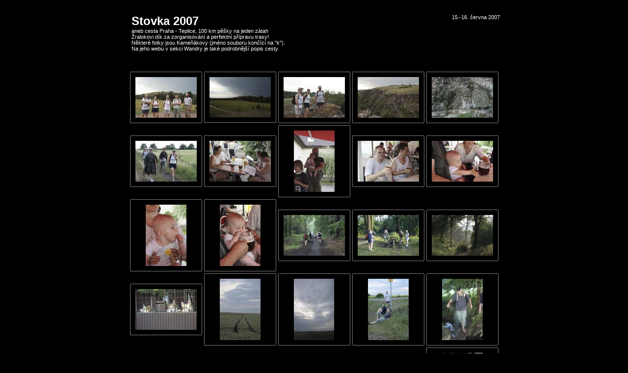

--- FILE ---
content_type: text/html; charset=windows-1250
request_url: http://www.etf.cuni.cz/~moravec/stovka07/
body_size: 72489
content:
<HTML>
	<HEAD>
		<TITLE>Stovka 2007</TITLE>
		<META name="generator" content="Adobe Photoshop(R) CS Fotogalerie pro Web">
		<META http-equiv="Content-Type" content="text/html; charset=windows-1250">
		<link href="images/galleryStyle.css" rel="stylesheet" type="text/css">
	</HEAD>

<body bgcolor="#000000" marginheight=0 marginwidth=0 leftmargin=0 topmargin=0>
<table width=100% height=100% align=middle valign=middle>
<tr><td align=middle valign=middle>



<table cellpadding=10 cellspacing=10 border=0>

<tr>
<td align=left>
<div id="titleframe">
	<div class="titleContent">
		<div class="banner">
			<div class="title"><FONT SIZE=+2>Stovka 2007</FONT></div>
			<div class="info">aneb cesta Praha - Teplice, 100 km pěšky na jeden zátah</div>
			<div class="info">Žralokovi dík za zorganisování a perfektní přípravu trasy!</div>
			<div class="info">Některé fotky jsou Kameňákovy (jméno souboru končící na "k").</div>
			<div class="info"><A HREF="http://cancak.brdy.net">Na jeho webu v sekci Wandry je také podrobnější popis cesty.</A></div>
		</div>
	</div>
</div>
</td>
<td align=right valign=top>
<div id="titleframe">
	<div class="titleContent">
		<div class="banner">
			<div class="info">15.-16. června 2007</div>
		</div>
	</div>
</div>
</td>
</tr>
<tr>
<td colspan=2 valign=top>
<table><tr>

<TR>
<td align=middle height=100% width=100%>
<table cellpadding=0 cellspacing=0 border=0 bgcolor="#000000" height=100% width=100%>
<tr>
<td colspan=3 height=1 background="images/dotted_horiz.gif"><img src="images/spacer.gif" height=1></td>
</tr>
<tr>
<td width=1 background="images/dotted_vert.gif"><img src="images/spacer.gif" width=1></td>
<td align=middle>
<table cellpadding=10 cellspacing=0 border=0 bgcolor="#000000"><tr>
<td valign=top align=middle>
<A name=1 href="pages/019001.htm"><IMG border=0 src="thumbnails/019001.jpg"   alt="019001"></A><BR>
</td>
</tr></table>
</td>
<td width=1 background="images/dotted_vert.gif"><img src="images/spacer.gif" width=1></td>
</tr>
<tr>
<td colspan=3 height=1 background="images/dotted_horiz.gif"><img src="images/spacer.gif" height=1></td>
</tr>
</table>
</td>


<td align=middle height=100% width=100%>
<table cellpadding=0 cellspacing=0 border=0 bgcolor="#000000" height=100% width=100%>
<tr>
<td colspan=3 height=1 background="images/dotted_horiz.gif"><img src="images/spacer.gif" height=1></td>
</tr>
<tr>
<td width=1 background="images/dotted_vert.gif"><img src="images/spacer.gif" width=1></td>
<td align=middle>
<table cellpadding=10 cellspacing=0 border=0 bgcolor="#000000"><tr>
<td valign=top align=middle>
<A name=2 href="pages/019002k.htm"><IMG border=0 src="thumbnails/019002k.jpg"   alt="019002k"></A><BR>
</td>
</tr></table>
</td>
<td width=1 background="images/dotted_vert.gif"><img src="images/spacer.gif" width=1></td>
</tr>
<tr>
<td colspan=3 height=1 background="images/dotted_horiz.gif"><img src="images/spacer.gif" height=1></td>
</tr>
</table>
</td>


<td align=middle height=100% width=100%>
<table cellpadding=0 cellspacing=0 border=0 bgcolor="#000000" height=100% width=100%>
<tr>
<td colspan=3 height=1 background="images/dotted_horiz.gif"><img src="images/spacer.gif" height=1></td>
</tr>
<tr>
<td width=1 background="images/dotted_vert.gif"><img src="images/spacer.gif" width=1></td>
<td align=middle>
<table cellpadding=10 cellspacing=0 border=0 bgcolor="#000000"><tr>
<td valign=top align=middle>
<A name=3 href="pages/019004.htm"><IMG border=0 src="thumbnails/019004.jpg"   alt="019004"></A><BR>
</td>
</tr></table>
</td>
<td width=1 background="images/dotted_vert.gif"><img src="images/spacer.gif" width=1></td>
</tr>
<tr>
<td colspan=3 height=1 background="images/dotted_horiz.gif"><img src="images/spacer.gif" height=1></td>
</tr>
</table>
</td>


<td align=middle height=100% width=100%>
<table cellpadding=0 cellspacing=0 border=0 bgcolor="#000000" height=100% width=100%>
<tr>
<td colspan=3 height=1 background="images/dotted_horiz.gif"><img src="images/spacer.gif" height=1></td>
</tr>
<tr>
<td width=1 background="images/dotted_vert.gif"><img src="images/spacer.gif" width=1></td>
<td align=middle>
<table cellpadding=10 cellspacing=0 border=0 bgcolor="#000000"><tr>
<td valign=top align=middle>
<A name=4 href="pages/019006.htm"><IMG border=0 src="thumbnails/019006.jpg"   alt="019006"></A><BR>
</td>
</tr></table>
</td>
<td width=1 background="images/dotted_vert.gif"><img src="images/spacer.gif" width=1></td>
</tr>
<tr>
<td colspan=3 height=1 background="images/dotted_horiz.gif"><img src="images/spacer.gif" height=1></td>
</tr>
</table>
</td>


<td align=middle height=100% width=100%>
<table cellpadding=0 cellspacing=0 border=0 bgcolor="#000000" height=100% width=100%>
<tr>
<td colspan=3 height=1 background="images/dotted_horiz.gif"><img src="images/spacer.gif" height=1></td>
</tr>
<tr>
<td width=1 background="images/dotted_vert.gif"><img src="images/spacer.gif" width=1></td>
<td align=middle>
<table cellpadding=10 cellspacing=0 border=0 bgcolor="#000000"><tr>
<td valign=top align=middle>
<A name=5 href="pages/019008.htm"><IMG border=0 src="thumbnails/019008.jpg"   alt="019008"></A><BR>
</td>
</tr></table>
</td>
<td width=1 background="images/dotted_vert.gif"><img src="images/spacer.gif" width=1></td>
</tr>
<tr>
<td colspan=3 height=1 background="images/dotted_horiz.gif"><img src="images/spacer.gif" height=1></td>
</tr>
</table>
</td>



</TR>

<TR>
<td align=middle height=100% width=100%>
<table cellpadding=0 cellspacing=0 border=0 bgcolor="#000000" height=100% width=100%>
<tr>
<td colspan=3 height=1 background="images/dotted_horiz.gif"><img src="images/spacer.gif" height=1></td>
</tr>
<tr>
<td width=1 background="images/dotted_vert.gif"><img src="images/spacer.gif" width=1></td>
<td align=middle>
<table cellpadding=10 cellspacing=0 border=0 bgcolor="#000000"><tr>
<td valign=top align=middle>
<A name=6 href="pages/019010.htm"><IMG border=0 src="thumbnails/019010.jpg"   alt="019010"></A><BR>
</td>
</tr></table>
</td>
<td width=1 background="images/dotted_vert.gif"><img src="images/spacer.gif" width=1></td>
</tr>
<tr>
<td colspan=3 height=1 background="images/dotted_horiz.gif"><img src="images/spacer.gif" height=1></td>
</tr>
</table>
</td>


<td align=middle height=100% width=100%>
<table cellpadding=0 cellspacing=0 border=0 bgcolor="#000000" height=100% width=100%>
<tr>
<td colspan=3 height=1 background="images/dotted_horiz.gif"><img src="images/spacer.gif" height=1></td>
</tr>
<tr>
<td width=1 background="images/dotted_vert.gif"><img src="images/spacer.gif" width=1></td>
<td align=middle>
<table cellpadding=10 cellspacing=0 border=0 bgcolor="#000000"><tr>
<td valign=top align=middle>
<A name=7 href="pages/019012.htm"><IMG border=0 src="thumbnails/019012.jpg"   alt="019012"></A><BR>
</td>
</tr></table>
</td>
<td width=1 background="images/dotted_vert.gif"><img src="images/spacer.gif" width=1></td>
</tr>
<tr>
<td colspan=3 height=1 background="images/dotted_horiz.gif"><img src="images/spacer.gif" height=1></td>
</tr>
</table>
</td>


<td align=middle height=100% width=100%>
<table cellpadding=0 cellspacing=0 border=0 bgcolor="#000000" height=100% width=100%>
<tr>
<td colspan=3 height=1 background="images/dotted_horiz.gif"><img src="images/spacer.gif" height=1></td>
</tr>
<tr>
<td width=1 background="images/dotted_vert.gif"><img src="images/spacer.gif" width=1></td>
<td align=middle>
<table cellpadding=10 cellspacing=0 border=0 bgcolor="#000000"><tr>
<td valign=top align=middle>
<A name=8 href="pages/019013.htm"><IMG border=0 src="thumbnails/019013.jpg"   alt="019013"></A><BR>
</td>
</tr></table>
</td>
<td width=1 background="images/dotted_vert.gif"><img src="images/spacer.gif" width=1></td>
</tr>
<tr>
<td colspan=3 height=1 background="images/dotted_horiz.gif"><img src="images/spacer.gif" height=1></td>
</tr>
</table>
</td>


<td align=middle height=100% width=100%>
<table cellpadding=0 cellspacing=0 border=0 bgcolor="#000000" height=100% width=100%>
<tr>
<td colspan=3 height=1 background="images/dotted_horiz.gif"><img src="images/spacer.gif" height=1></td>
</tr>
<tr>
<td width=1 background="images/dotted_vert.gif"><img src="images/spacer.gif" width=1></td>
<td align=middle>
<table cellpadding=10 cellspacing=0 border=0 bgcolor="#000000"><tr>
<td valign=top align=middle>
<A name=9 href="pages/019016.htm"><IMG border=0 src="thumbnails/019016.jpg"   alt="019016"></A><BR>
</td>
</tr></table>
</td>
<td width=1 background="images/dotted_vert.gif"><img src="images/spacer.gif" width=1></td>
</tr>
<tr>
<td colspan=3 height=1 background="images/dotted_horiz.gif"><img src="images/spacer.gif" height=1></td>
</tr>
</table>
</td>


<td align=middle height=100% width=100%>
<table cellpadding=0 cellspacing=0 border=0 bgcolor="#000000" height=100% width=100%>
<tr>
<td colspan=3 height=1 background="images/dotted_horiz.gif"><img src="images/spacer.gif" height=1></td>
</tr>
<tr>
<td width=1 background="images/dotted_vert.gif"><img src="images/spacer.gif" width=1></td>
<td align=middle>
<table cellpadding=10 cellspacing=0 border=0 bgcolor="#000000"><tr>
<td valign=top align=middle>
<A name=10 href="pages/019017.htm"><IMG border=0 src="thumbnails/019017.jpg"   alt="019017"></A><BR>
</td>
</tr></table>
</td>
<td width=1 background="images/dotted_vert.gif"><img src="images/spacer.gif" width=1></td>
</tr>
<tr>
<td colspan=3 height=1 background="images/dotted_horiz.gif"><img src="images/spacer.gif" height=1></td>
</tr>
</table>
</td>



</TR>

<TR>
<td align=middle height=100% width=100%>
<table cellpadding=0 cellspacing=0 border=0 bgcolor="#000000" height=100% width=100%>
<tr>
<td colspan=3 height=1 background="images/dotted_horiz.gif"><img src="images/spacer.gif" height=1></td>
</tr>
<tr>
<td width=1 background="images/dotted_vert.gif"><img src="images/spacer.gif" width=1></td>
<td align=middle>
<table cellpadding=10 cellspacing=0 border=0 bgcolor="#000000"><tr>
<td valign=top align=middle>
<A name=11 href="pages/019020.htm"><IMG border=0 src="thumbnails/019020.jpg"   alt="019020"></A><BR>
</td>
</tr></table>
</td>
<td width=1 background="images/dotted_vert.gif"><img src="images/spacer.gif" width=1></td>
</tr>
<tr>
<td colspan=3 height=1 background="images/dotted_horiz.gif"><img src="images/spacer.gif" height=1></td>
</tr>
</table>
</td>


<td align=middle height=100% width=100%>
<table cellpadding=0 cellspacing=0 border=0 bgcolor="#000000" height=100% width=100%>
<tr>
<td colspan=3 height=1 background="images/dotted_horiz.gif"><img src="images/spacer.gif" height=1></td>
</tr>
<tr>
<td width=1 background="images/dotted_vert.gif"><img src="images/spacer.gif" width=1></td>
<td align=middle>
<table cellpadding=10 cellspacing=0 border=0 bgcolor="#000000"><tr>
<td valign=top align=middle>
<A name=12 href="pages/019024.htm"><IMG border=0 src="thumbnails/019024.jpg"   alt="019024"></A><BR>
</td>
</tr></table>
</td>
<td width=1 background="images/dotted_vert.gif"><img src="images/spacer.gif" width=1></td>
</tr>
<tr>
<td colspan=3 height=1 background="images/dotted_horiz.gif"><img src="images/spacer.gif" height=1></td>
</tr>
</table>
</td>


<td align=middle height=100% width=100%>
<table cellpadding=0 cellspacing=0 border=0 bgcolor="#000000" height=100% width=100%>
<tr>
<td colspan=3 height=1 background="images/dotted_horiz.gif"><img src="images/spacer.gif" height=1></td>
</tr>
<tr>
<td width=1 background="images/dotted_vert.gif"><img src="images/spacer.gif" width=1></td>
<td align=middle>
<table cellpadding=10 cellspacing=0 border=0 bgcolor="#000000"><tr>
<td valign=top align=middle>
<A name=13 href="pages/019025.htm"><IMG border=0 src="thumbnails/019025.jpg"   alt="019025"></A><BR>
</td>
</tr></table>
</td>
<td width=1 background="images/dotted_vert.gif"><img src="images/spacer.gif" width=1></td>
</tr>
<tr>
<td colspan=3 height=1 background="images/dotted_horiz.gif"><img src="images/spacer.gif" height=1></td>
</tr>
</table>
</td>


<td align=middle height=100% width=100%>
<table cellpadding=0 cellspacing=0 border=0 bgcolor="#000000" height=100% width=100%>
<tr>
<td colspan=3 height=1 background="images/dotted_horiz.gif"><img src="images/spacer.gif" height=1></td>
</tr>
<tr>
<td width=1 background="images/dotted_vert.gif"><img src="images/spacer.gif" width=1></td>
<td align=middle>
<table cellpadding=10 cellspacing=0 border=0 bgcolor="#000000"><tr>
<td valign=top align=middle>
<A name=14 href="pages/019032.htm"><IMG border=0 src="thumbnails/019032.jpg"   alt="019032"></A><BR>
</td>
</tr></table>
</td>
<td width=1 background="images/dotted_vert.gif"><img src="images/spacer.gif" width=1></td>
</tr>
<tr>
<td colspan=3 height=1 background="images/dotted_horiz.gif"><img src="images/spacer.gif" height=1></td>
</tr>
</table>
</td>


<td align=middle height=100% width=100%>
<table cellpadding=0 cellspacing=0 border=0 bgcolor="#000000" height=100% width=100%>
<tr>
<td colspan=3 height=1 background="images/dotted_horiz.gif"><img src="images/spacer.gif" height=1></td>
</tr>
<tr>
<td width=1 background="images/dotted_vert.gif"><img src="images/spacer.gif" width=1></td>
<td align=middle>
<table cellpadding=10 cellspacing=0 border=0 bgcolor="#000000"><tr>
<td valign=top align=middle>
<A name=15 href="pages/019033.htm"><IMG border=0 src="thumbnails/019033.jpg"   alt="019033"></A><BR>
</td>
</tr></table>
</td>
<td width=1 background="images/dotted_vert.gif"><img src="images/spacer.gif" width=1></td>
</tr>
<tr>
<td colspan=3 height=1 background="images/dotted_horiz.gif"><img src="images/spacer.gif" height=1></td>
</tr>
</table>
</td>



</TR>

<TR>
<td align=middle height=100% width=100%>
<table cellpadding=0 cellspacing=0 border=0 bgcolor="#000000" height=100% width=100%>
<tr>
<td colspan=3 height=1 background="images/dotted_horiz.gif"><img src="images/spacer.gif" height=1></td>
</tr>
<tr>
<td width=1 background="images/dotted_vert.gif"><img src="images/spacer.gif" width=1></td>
<td align=middle>
<table cellpadding=10 cellspacing=0 border=0 bgcolor="#000000"><tr>
<td valign=top align=middle>
<A name=16 href="pages/019035.htm"><IMG border=0 src="thumbnails/019035.jpg"   alt="019035"></A><BR>
</td>
</tr></table>
</td>
<td width=1 background="images/dotted_vert.gif"><img src="images/spacer.gif" width=1></td>
</tr>
<tr>
<td colspan=3 height=1 background="images/dotted_horiz.gif"><img src="images/spacer.gif" height=1></td>
</tr>
</table>
</td>


<td align=middle height=100% width=100%>
<table cellpadding=0 cellspacing=0 border=0 bgcolor="#000000" height=100% width=100%>
<tr>
<td colspan=3 height=1 background="images/dotted_horiz.gif"><img src="images/spacer.gif" height=1></td>
</tr>
<tr>
<td width=1 background="images/dotted_vert.gif"><img src="images/spacer.gif" width=1></td>
<td align=middle>
<table cellpadding=10 cellspacing=0 border=0 bgcolor="#000000"><tr>
<td valign=top align=middle>
<A name=17 href="pages/019042.htm"><IMG border=0 src="thumbnails/019042.jpg"   alt="019042"></A><BR>
</td>
</tr></table>
</td>
<td width=1 background="images/dotted_vert.gif"><img src="images/spacer.gif" width=1></td>
</tr>
<tr>
<td colspan=3 height=1 background="images/dotted_horiz.gif"><img src="images/spacer.gif" height=1></td>
</tr>
</table>
</td>


<td align=middle height=100% width=100%>
<table cellpadding=0 cellspacing=0 border=0 bgcolor="#000000" height=100% width=100%>
<tr>
<td colspan=3 height=1 background="images/dotted_horiz.gif"><img src="images/spacer.gif" height=1></td>
</tr>
<tr>
<td width=1 background="images/dotted_vert.gif"><img src="images/spacer.gif" width=1></td>
<td align=middle>
<table cellpadding=10 cellspacing=0 border=0 bgcolor="#000000"><tr>
<td valign=top align=middle>
<A name=18 href="pages/019044.htm"><IMG border=0 src="thumbnails/019044.jpg"   alt="019044"></A><BR>
</td>
</tr></table>
</td>
<td width=1 background="images/dotted_vert.gif"><img src="images/spacer.gif" width=1></td>
</tr>
<tr>
<td colspan=3 height=1 background="images/dotted_horiz.gif"><img src="images/spacer.gif" height=1></td>
</tr>
</table>
</td>


<td align=middle height=100% width=100%>
<table cellpadding=0 cellspacing=0 border=0 bgcolor="#000000" height=100% width=100%>
<tr>
<td colspan=3 height=1 background="images/dotted_horiz.gif"><img src="images/spacer.gif" height=1></td>
</tr>
<tr>
<td width=1 background="images/dotted_vert.gif"><img src="images/spacer.gif" width=1></td>
<td align=middle>
<table cellpadding=10 cellspacing=0 border=0 bgcolor="#000000"><tr>
<td valign=top align=middle>
<A name=19 href="pages/019046.htm"><IMG border=0 src="thumbnails/019046.jpg"   alt="019046"></A><BR>
</td>
</tr></table>
</td>
<td width=1 background="images/dotted_vert.gif"><img src="images/spacer.gif" width=1></td>
</tr>
<tr>
<td colspan=3 height=1 background="images/dotted_horiz.gif"><img src="images/spacer.gif" height=1></td>
</tr>
</table>
</td>


<td align=middle height=100% width=100%>
<table cellpadding=0 cellspacing=0 border=0 bgcolor="#000000" height=100% width=100%>
<tr>
<td colspan=3 height=1 background="images/dotted_horiz.gif"><img src="images/spacer.gif" height=1></td>
</tr>
<tr>
<td width=1 background="images/dotted_vert.gif"><img src="images/spacer.gif" width=1></td>
<td align=middle>
<table cellpadding=10 cellspacing=0 border=0 bgcolor="#000000"><tr>
<td valign=top align=middle>
<A name=20 href="pages/019048.htm"><IMG border=0 src="thumbnails/019048.jpg"   alt="019048"></A><BR>
</td>
</tr></table>
</td>
<td width=1 background="images/dotted_vert.gif"><img src="images/spacer.gif" width=1></td>
</tr>
<tr>
<td colspan=3 height=1 background="images/dotted_horiz.gif"><img src="images/spacer.gif" height=1></td>
</tr>
</table>
</td>



</TR>

<TR>
<td align=middle height=100% width=100%>
<table cellpadding=0 cellspacing=0 border=0 bgcolor="#000000" height=100% width=100%>
<tr>
<td colspan=3 height=1 background="images/dotted_horiz.gif"><img src="images/spacer.gif" height=1></td>
</tr>
<tr>
<td width=1 background="images/dotted_vert.gif"><img src="images/spacer.gif" width=1></td>
<td align=middle>
<table cellpadding=10 cellspacing=0 border=0 bgcolor="#000000"><tr>
<td valign=top align=middle>
<A name=21 href="pages/019049.htm"><IMG border=0 src="thumbnails/019049.jpg"   alt="019049"></A><BR>
</td>
</tr></table>
</td>
<td width=1 background="images/dotted_vert.gif"><img src="images/spacer.gif" width=1></td>
</tr>
<tr>
<td colspan=3 height=1 background="images/dotted_horiz.gif"><img src="images/spacer.gif" height=1></td>
</tr>
</table>
</td>


<td align=middle height=100% width=100%>
<table cellpadding=0 cellspacing=0 border=0 bgcolor="#000000" height=100% width=100%>
<tr>
<td colspan=3 height=1 background="images/dotted_horiz.gif"><img src="images/spacer.gif" height=1></td>
</tr>
<tr>
<td width=1 background="images/dotted_vert.gif"><img src="images/spacer.gif" width=1></td>
<td align=middle>
<table cellpadding=10 cellspacing=0 border=0 bgcolor="#000000"><tr>
<td valign=top align=middle>
<A name=22 href="pages/019050.htm"><IMG border=0 src="thumbnails/019050.jpg"   alt="019050"></A><BR>
</td>
</tr></table>
</td>
<td width=1 background="images/dotted_vert.gif"><img src="images/spacer.gif" width=1></td>
</tr>
<tr>
<td colspan=3 height=1 background="images/dotted_horiz.gif"><img src="images/spacer.gif" height=1></td>
</tr>
</table>
</td>


<td align=middle height=100% width=100%>
<table cellpadding=0 cellspacing=0 border=0 bgcolor="#000000" height=100% width=100%>
<tr>
<td colspan=3 height=1 background="images/dotted_horiz.gif"><img src="images/spacer.gif" height=1></td>
</tr>
<tr>
<td width=1 background="images/dotted_vert.gif"><img src="images/spacer.gif" width=1></td>
<td align=middle>
<table cellpadding=10 cellspacing=0 border=0 bgcolor="#000000"><tr>
<td valign=top align=middle>
<A name=23 href="pages/019051.htm"><IMG border=0 src="thumbnails/019051.jpg"   alt="019051"></A><BR>
</td>
</tr></table>
</td>
<td width=1 background="images/dotted_vert.gif"><img src="images/spacer.gif" width=1></td>
</tr>
<tr>
<td colspan=3 height=1 background="images/dotted_horiz.gif"><img src="images/spacer.gif" height=1></td>
</tr>
</table>
</td>


<td align=middle height=100% width=100%>
<table cellpadding=0 cellspacing=0 border=0 bgcolor="#000000" height=100% width=100%>
<tr>
<td colspan=3 height=1 background="images/dotted_horiz.gif"><img src="images/spacer.gif" height=1></td>
</tr>
<tr>
<td width=1 background="images/dotted_vert.gif"><img src="images/spacer.gif" width=1></td>
<td align=middle>
<table cellpadding=10 cellspacing=0 border=0 bgcolor="#000000"><tr>
<td valign=top align=middle>
<A name=24 href="pages/019052.htm"><IMG border=0 src="thumbnails/019052.jpg"   alt="019052"></A><BR>
</td>
</tr></table>
</td>
<td width=1 background="images/dotted_vert.gif"><img src="images/spacer.gif" width=1></td>
</tr>
<tr>
<td colspan=3 height=1 background="images/dotted_horiz.gif"><img src="images/spacer.gif" height=1></td>
</tr>
</table>
</td>


<td align=middle height=100% width=100%>
<table cellpadding=0 cellspacing=0 border=0 bgcolor="#000000" height=100% width=100%>
<tr>
<td colspan=3 height=1 background="images/dotted_horiz.gif"><img src="images/spacer.gif" height=1></td>
</tr>
<tr>
<td width=1 background="images/dotted_vert.gif"><img src="images/spacer.gif" width=1></td>
<td align=middle>
<table cellpadding=10 cellspacing=0 border=0 bgcolor="#000000"><tr>
<td valign=top align=middle>
<A name=25 href="pages/019053.htm"><IMG border=0 src="thumbnails/019053.jpg"   alt="019053"></A><BR>
</td>
</tr></table>
</td>
<td width=1 background="images/dotted_vert.gif"><img src="images/spacer.gif" width=1></td>
</tr>
<tr>
<td colspan=3 height=1 background="images/dotted_horiz.gif"><img src="images/spacer.gif" height=1></td>
</tr>
</table>
</td>



</TR>

<TR>
<td align=middle height=100% width=100%>
<table cellpadding=0 cellspacing=0 border=0 bgcolor="#000000" height=100% width=100%>
<tr>
<td colspan=3 height=1 background="images/dotted_horiz.gif"><img src="images/spacer.gif" height=1></td>
</tr>
<tr>
<td width=1 background="images/dotted_vert.gif"><img src="images/spacer.gif" width=1></td>
<td align=middle>
<table cellpadding=10 cellspacing=0 border=0 bgcolor="#000000"><tr>
<td valign=top align=middle>
<A name=26 href="pages/019054.htm"><IMG border=0 src="thumbnails/019054.jpg"   alt="019054"></A><BR>
</td>
</tr></table>
</td>
<td width=1 background="images/dotted_vert.gif"><img src="images/spacer.gif" width=1></td>
</tr>
<tr>
<td colspan=3 height=1 background="images/dotted_horiz.gif"><img src="images/spacer.gif" height=1></td>
</tr>
</table>
</td>


<td align=middle height=100% width=100%>
<table cellpadding=0 cellspacing=0 border=0 bgcolor="#000000" height=100% width=100%>
<tr>
<td colspan=3 height=1 background="images/dotted_horiz.gif"><img src="images/spacer.gif" height=1></td>
</tr>
<tr>
<td width=1 background="images/dotted_vert.gif"><img src="images/spacer.gif" width=1></td>
<td align=middle>
<table cellpadding=10 cellspacing=0 border=0 bgcolor="#000000"><tr>
<td valign=top align=middle>
<A name=27 href="pages/019055.htm"><IMG border=0 src="thumbnails/019055.jpg"   alt="019055"></A><BR>
</td>
</tr></table>
</td>
<td width=1 background="images/dotted_vert.gif"><img src="images/spacer.gif" width=1></td>
</tr>
<tr>
<td colspan=3 height=1 background="images/dotted_horiz.gif"><img src="images/spacer.gif" height=1></td>
</tr>
</table>
</td>


<td align=middle height=100% width=100%>
<table cellpadding=0 cellspacing=0 border=0 bgcolor="#000000" height=100% width=100%>
<tr>
<td colspan=3 height=1 background="images/dotted_horiz.gif"><img src="images/spacer.gif" height=1></td>
</tr>
<tr>
<td width=1 background="images/dotted_vert.gif"><img src="images/spacer.gif" width=1></td>
<td align=middle>
<table cellpadding=10 cellspacing=0 border=0 bgcolor="#000000"><tr>
<td valign=top align=middle>
<A name=28 href="pages/019056.htm"><IMG border=0 src="thumbnails/019056.jpg"   alt="019056"></A><BR>
</td>
</tr></table>
</td>
<td width=1 background="images/dotted_vert.gif"><img src="images/spacer.gif" width=1></td>
</tr>
<tr>
<td colspan=3 height=1 background="images/dotted_horiz.gif"><img src="images/spacer.gif" height=1></td>
</tr>
</table>
</td>


<td align=middle height=100% width=100%>
<table cellpadding=0 cellspacing=0 border=0 bgcolor="#000000" height=100% width=100%>
<tr>
<td colspan=3 height=1 background="images/dotted_horiz.gif"><img src="images/spacer.gif" height=1></td>
</tr>
<tr>
<td width=1 background="images/dotted_vert.gif"><img src="images/spacer.gif" width=1></td>
<td align=middle>
<table cellpadding=10 cellspacing=0 border=0 bgcolor="#000000"><tr>
<td valign=top align=middle>
<A name=29 href="pages/019057.htm"><IMG border=0 src="thumbnails/019057.jpg"   alt="019057"></A><BR>
</td>
</tr></table>
</td>
<td width=1 background="images/dotted_vert.gif"><img src="images/spacer.gif" width=1></td>
</tr>
<tr>
<td colspan=3 height=1 background="images/dotted_horiz.gif"><img src="images/spacer.gif" height=1></td>
</tr>
</table>
</td>


<td align=middle height=100% width=100%>
<table cellpadding=0 cellspacing=0 border=0 bgcolor="#000000" height=100% width=100%>
<tr>
<td colspan=3 height=1 background="images/dotted_horiz.gif"><img src="images/spacer.gif" height=1></td>
</tr>
<tr>
<td width=1 background="images/dotted_vert.gif"><img src="images/spacer.gif" width=1></td>
<td align=middle>
<table cellpadding=10 cellspacing=0 border=0 bgcolor="#000000"><tr>
<td valign=top align=middle>
<A name=30 href="pages/019058.htm"><IMG border=0 src="thumbnails/019058.jpg"   alt="019058"></A><BR>
</td>
</tr></table>
</td>
<td width=1 background="images/dotted_vert.gif"><img src="images/spacer.gif" width=1></td>
</tr>
<tr>
<td colspan=3 height=1 background="images/dotted_horiz.gif"><img src="images/spacer.gif" height=1></td>
</tr>
</table>
</td>



</TR>

<TR>
<td align=middle height=100% width=100%>
<table cellpadding=0 cellspacing=0 border=0 bgcolor="#000000" height=100% width=100%>
<tr>
<td colspan=3 height=1 background="images/dotted_horiz.gif"><img src="images/spacer.gif" height=1></td>
</tr>
<tr>
<td width=1 background="images/dotted_vert.gif"><img src="images/spacer.gif" width=1></td>
<td align=middle>
<table cellpadding=10 cellspacing=0 border=0 bgcolor="#000000"><tr>
<td valign=top align=middle>
<A name=31 href="pages/019060.htm"><IMG border=0 src="thumbnails/019060.jpg"   alt="019060"></A><BR>
</td>
</tr></table>
</td>
<td width=1 background="images/dotted_vert.gif"><img src="images/spacer.gif" width=1></td>
</tr>
<tr>
<td colspan=3 height=1 background="images/dotted_horiz.gif"><img src="images/spacer.gif" height=1></td>
</tr>
</table>
</td>


<td align=middle height=100% width=100%>
<table cellpadding=0 cellspacing=0 border=0 bgcolor="#000000" height=100% width=100%>
<tr>
<td colspan=3 height=1 background="images/dotted_horiz.gif"><img src="images/spacer.gif" height=1></td>
</tr>
<tr>
<td width=1 background="images/dotted_vert.gif"><img src="images/spacer.gif" width=1></td>
<td align=middle>
<table cellpadding=10 cellspacing=0 border=0 bgcolor="#000000"><tr>
<td valign=top align=middle>
<A name=32 href="pages/019063.htm"><IMG border=0 src="thumbnails/019063.jpg"   alt="019063"></A><BR>
</td>
</tr></table>
</td>
<td width=1 background="images/dotted_vert.gif"><img src="images/spacer.gif" width=1></td>
</tr>
<tr>
<td colspan=3 height=1 background="images/dotted_horiz.gif"><img src="images/spacer.gif" height=1></td>
</tr>
</table>
</td>


<td align=middle height=100% width=100%>
<table cellpadding=0 cellspacing=0 border=0 bgcolor="#000000" height=100% width=100%>
<tr>
<td colspan=3 height=1 background="images/dotted_horiz.gif"><img src="images/spacer.gif" height=1></td>
</tr>
<tr>
<td width=1 background="images/dotted_vert.gif"><img src="images/spacer.gif" width=1></td>
<td align=middle>
<table cellpadding=10 cellspacing=0 border=0 bgcolor="#000000"><tr>
<td valign=top align=middle>
<A name=33 href="pages/019065.htm"><IMG border=0 src="thumbnails/019065.jpg"   alt="019065"></A><BR>
</td>
</tr></table>
</td>
<td width=1 background="images/dotted_vert.gif"><img src="images/spacer.gif" width=1></td>
</tr>
<tr>
<td colspan=3 height=1 background="images/dotted_horiz.gif"><img src="images/spacer.gif" height=1></td>
</tr>
</table>
</td>


<td align=middle height=100% width=100%>
<table cellpadding=0 cellspacing=0 border=0 bgcolor="#000000" height=100% width=100%>
<tr>
<td colspan=3 height=1 background="images/dotted_horiz.gif"><img src="images/spacer.gif" height=1></td>
</tr>
<tr>
<td width=1 background="images/dotted_vert.gif"><img src="images/spacer.gif" width=1></td>
<td align=middle>
<table cellpadding=10 cellspacing=0 border=0 bgcolor="#000000"><tr>
<td valign=top align=middle>
<A name=34 href="pages/019066.htm"><IMG border=0 src="thumbnails/019066.jpg"   alt="019066"></A><BR>
</td>
</tr></table>
</td>
<td width=1 background="images/dotted_vert.gif"><img src="images/spacer.gif" width=1></td>
</tr>
<tr>
<td colspan=3 height=1 background="images/dotted_horiz.gif"><img src="images/spacer.gif" height=1></td>
</tr>
</table>
</td>


<td align=middle height=100% width=100%>
<table cellpadding=0 cellspacing=0 border=0 bgcolor="#000000" height=100% width=100%>
<tr>
<td colspan=3 height=1 background="images/dotted_horiz.gif"><img src="images/spacer.gif" height=1></td>
</tr>
<tr>
<td width=1 background="images/dotted_vert.gif"><img src="images/spacer.gif" width=1></td>
<td align=middle>
<table cellpadding=10 cellspacing=0 border=0 bgcolor="#000000"><tr>
<td valign=top align=middle>
<A name=35 href="pages/019068.htm"><IMG border=0 src="thumbnails/019068.jpg"   alt="019068"></A><BR>
</td>
</tr></table>
</td>
<td width=1 background="images/dotted_vert.gif"><img src="images/spacer.gif" width=1></td>
</tr>
<tr>
<td colspan=3 height=1 background="images/dotted_horiz.gif"><img src="images/spacer.gif" height=1></td>
</tr>
</table>
</td>



</TR>

<TR>
<td align=middle height=100% width=100%>
<table cellpadding=0 cellspacing=0 border=0 bgcolor="#000000" height=100% width=100%>
<tr>
<td colspan=3 height=1 background="images/dotted_horiz.gif"><img src="images/spacer.gif" height=1></td>
</tr>
<tr>
<td width=1 background="images/dotted_vert.gif"><img src="images/spacer.gif" width=1></td>
<td align=middle>
<table cellpadding=10 cellspacing=0 border=0 bgcolor="#000000"><tr>
<td valign=top align=middle>
<A name=36 href="pages/019069.htm"><IMG border=0 src="thumbnails/019069.jpg"   alt="019069"></A><BR>
</td>
</tr></table>
</td>
<td width=1 background="images/dotted_vert.gif"><img src="images/spacer.gif" width=1></td>
</tr>
<tr>
<td colspan=3 height=1 background="images/dotted_horiz.gif"><img src="images/spacer.gif" height=1></td>
</tr>
</table>
</td>


<td align=middle height=100% width=100%>
<table cellpadding=0 cellspacing=0 border=0 bgcolor="#000000" height=100% width=100%>
<tr>
<td colspan=3 height=1 background="images/dotted_horiz.gif"><img src="images/spacer.gif" height=1></td>
</tr>
<tr>
<td width=1 background="images/dotted_vert.gif"><img src="images/spacer.gif" width=1></td>
<td align=middle>
<table cellpadding=10 cellspacing=0 border=0 bgcolor="#000000"><tr>
<td valign=top align=middle>
<A name=37 href="pages/019070.htm"><IMG border=0 src="thumbnails/019070.jpg"   alt="019070"></A><BR>
</td>
</tr></table>
</td>
<td width=1 background="images/dotted_vert.gif"><img src="images/spacer.gif" width=1></td>
</tr>
<tr>
<td colspan=3 height=1 background="images/dotted_horiz.gif"><img src="images/spacer.gif" height=1></td>
</tr>
</table>
</td>


<td align=middle height=100% width=100%>
<table cellpadding=0 cellspacing=0 border=0 bgcolor="#000000" height=100% width=100%>
<tr>
<td colspan=3 height=1 background="images/dotted_horiz.gif"><img src="images/spacer.gif" height=1></td>
</tr>
<tr>
<td width=1 background="images/dotted_vert.gif"><img src="images/spacer.gif" width=1></td>
<td align=middle>
<table cellpadding=10 cellspacing=0 border=0 bgcolor="#000000"><tr>
<td valign=top align=middle>
<A name=38 href="pages/019071.htm"><IMG border=0 src="thumbnails/019071.jpg"   alt="019071"></A><BR>
</td>
</tr></table>
</td>
<td width=1 background="images/dotted_vert.gif"><img src="images/spacer.gif" width=1></td>
</tr>
<tr>
<td colspan=3 height=1 background="images/dotted_horiz.gif"><img src="images/spacer.gif" height=1></td>
</tr>
</table>
</td>


<td align=middle height=100% width=100%>
<table cellpadding=0 cellspacing=0 border=0 bgcolor="#000000" height=100% width=100%>
<tr>
<td colspan=3 height=1 background="images/dotted_horiz.gif"><img src="images/spacer.gif" height=1></td>
</tr>
<tr>
<td width=1 background="images/dotted_vert.gif"><img src="images/spacer.gif" width=1></td>
<td align=middle>
<table cellpadding=10 cellspacing=0 border=0 bgcolor="#000000"><tr>
<td valign=top align=middle>
<A name=39 href="pages/019074.htm"><IMG border=0 src="thumbnails/019074.jpg"   alt="019074"></A><BR>
</td>
</tr></table>
</td>
<td width=1 background="images/dotted_vert.gif"><img src="images/spacer.gif" width=1></td>
</tr>
<tr>
<td colspan=3 height=1 background="images/dotted_horiz.gif"><img src="images/spacer.gif" height=1></td>
</tr>
</table>
</td>


<td align=middle height=100% width=100%>
<table cellpadding=0 cellspacing=0 border=0 bgcolor="#000000" height=100% width=100%>
<tr>
<td colspan=3 height=1 background="images/dotted_horiz.gif"><img src="images/spacer.gif" height=1></td>
</tr>
<tr>
<td width=1 background="images/dotted_vert.gif"><img src="images/spacer.gif" width=1></td>
<td align=middle>
<table cellpadding=10 cellspacing=0 border=0 bgcolor="#000000"><tr>
<td valign=top align=middle>
<A name=40 href="pages/019075.htm"><IMG border=0 src="thumbnails/019075.jpg"   alt="019075"></A><BR>
</td>
</tr></table>
</td>
<td width=1 background="images/dotted_vert.gif"><img src="images/spacer.gif" width=1></td>
</tr>
<tr>
<td colspan=3 height=1 background="images/dotted_horiz.gif"><img src="images/spacer.gif" height=1></td>
</tr>
</table>
</td>



</TR>

<TR>
<td align=middle height=100% width=100%>
<table cellpadding=0 cellspacing=0 border=0 bgcolor="#000000" height=100% width=100%>
<tr>
<td colspan=3 height=1 background="images/dotted_horiz.gif"><img src="images/spacer.gif" height=1></td>
</tr>
<tr>
<td width=1 background="images/dotted_vert.gif"><img src="images/spacer.gif" width=1></td>
<td align=middle>
<table cellpadding=10 cellspacing=0 border=0 bgcolor="#000000"><tr>
<td valign=top align=middle>
<A name=41 href="pages/019076.htm"><IMG border=0 src="thumbnails/019076.jpg"   alt="019076"></A><BR>
</td>
</tr></table>
</td>
<td width=1 background="images/dotted_vert.gif"><img src="images/spacer.gif" width=1></td>
</tr>
<tr>
<td colspan=3 height=1 background="images/dotted_horiz.gif"><img src="images/spacer.gif" height=1></td>
</tr>
</table>
</td>


<td align=middle height=100% width=100%>
<table cellpadding=0 cellspacing=0 border=0 bgcolor="#000000" height=100% width=100%>
<tr>
<td colspan=3 height=1 background="images/dotted_horiz.gif"><img src="images/spacer.gif" height=1></td>
</tr>
<tr>
<td width=1 background="images/dotted_vert.gif"><img src="images/spacer.gif" width=1></td>
<td align=middle>
<table cellpadding=10 cellspacing=0 border=0 bgcolor="#000000"><tr>
<td valign=top align=middle>
<A name=42 href="pages/019078.htm"><IMG border=0 src="thumbnails/019078.jpg"   alt="019078"></A><BR>
</td>
</tr></table>
</td>
<td width=1 background="images/dotted_vert.gif"><img src="images/spacer.gif" width=1></td>
</tr>
<tr>
<td colspan=3 height=1 background="images/dotted_horiz.gif"><img src="images/spacer.gif" height=1></td>
</tr>
</table>
</td>


<td align=middle height=100% width=100%>
<table cellpadding=0 cellspacing=0 border=0 bgcolor="#000000" height=100% width=100%>
<tr>
<td colspan=3 height=1 background="images/dotted_horiz.gif"><img src="images/spacer.gif" height=1></td>
</tr>
<tr>
<td width=1 background="images/dotted_vert.gif"><img src="images/spacer.gif" width=1></td>
<td align=middle>
<table cellpadding=10 cellspacing=0 border=0 bgcolor="#000000"><tr>
<td valign=top align=middle>
<A name=43 href="pages/019080.htm"><IMG border=0 src="thumbnails/019080.jpg"   alt="019080"></A><BR>
</td>
</tr></table>
</td>
<td width=1 background="images/dotted_vert.gif"><img src="images/spacer.gif" width=1></td>
</tr>
<tr>
<td colspan=3 height=1 background="images/dotted_horiz.gif"><img src="images/spacer.gif" height=1></td>
</tr>
</table>
</td>


<td align=middle height=100% width=100%>
<table cellpadding=0 cellspacing=0 border=0 bgcolor="#000000" height=100% width=100%>
<tr>
<td colspan=3 height=1 background="images/dotted_horiz.gif"><img src="images/spacer.gif" height=1></td>
</tr>
<tr>
<td width=1 background="images/dotted_vert.gif"><img src="images/spacer.gif" width=1></td>
<td align=middle>
<table cellpadding=10 cellspacing=0 border=0 bgcolor="#000000"><tr>
<td valign=top align=middle>
<A name=44 href="pages/019080k.htm"><IMG border=0 src="thumbnails/019080k.jpg"   alt="019080k"></A><BR>
</td>
</tr></table>
</td>
<td width=1 background="images/dotted_vert.gif"><img src="images/spacer.gif" width=1></td>
</tr>
<tr>
<td colspan=3 height=1 background="images/dotted_horiz.gif"><img src="images/spacer.gif" height=1></td>
</tr>
</table>
</td>


<td align=middle height=100% width=100%>
<table cellpadding=0 cellspacing=0 border=0 bgcolor="#000000" height=100% width=100%>
<tr>
<td colspan=3 height=1 background="images/dotted_horiz.gif"><img src="images/spacer.gif" height=1></td>
</tr>
<tr>
<td width=1 background="images/dotted_vert.gif"><img src="images/spacer.gif" width=1></td>
<td align=middle>
<table cellpadding=10 cellspacing=0 border=0 bgcolor="#000000"><tr>
<td valign=top align=middle>
<A name=45 href="pages/019080kk.htm"><IMG border=0 src="thumbnails/019080kk.jpg"   alt="019080kk"></A><BR>
</td>
</tr></table>
</td>
<td width=1 background="images/dotted_vert.gif"><img src="images/spacer.gif" width=1></td>
</tr>
<tr>
<td colspan=3 height=1 background="images/dotted_horiz.gif"><img src="images/spacer.gif" height=1></td>
</tr>
</table>
</td>



</TR>

<TR>
<td align=middle height=100% width=100%>
<table cellpadding=0 cellspacing=0 border=0 bgcolor="#000000" height=100% width=100%>
<tr>
<td colspan=3 height=1 background="images/dotted_horiz.gif"><img src="images/spacer.gif" height=1></td>
</tr>
<tr>
<td width=1 background="images/dotted_vert.gif"><img src="images/spacer.gif" width=1></td>
<td align=middle>
<table cellpadding=10 cellspacing=0 border=0 bgcolor="#000000"><tr>
<td valign=top align=middle>
<A name=46 href="pages/019081.htm"><IMG border=0 src="thumbnails/019081.jpg"   alt="019081"></A><BR>
</td>
</tr></table>
</td>
<td width=1 background="images/dotted_vert.gif"><img src="images/spacer.gif" width=1></td>
</tr>
<tr>
<td colspan=3 height=1 background="images/dotted_horiz.gif"><img src="images/spacer.gif" height=1></td>
</tr>
</table>
</td>


<td align=middle height=100% width=100%>
<table cellpadding=0 cellspacing=0 border=0 bgcolor="#000000" height=100% width=100%>
<tr>
<td colspan=3 height=1 background="images/dotted_horiz.gif"><img src="images/spacer.gif" height=1></td>
</tr>
<tr>
<td width=1 background="images/dotted_vert.gif"><img src="images/spacer.gif" width=1></td>
<td align=middle>
<table cellpadding=10 cellspacing=0 border=0 bgcolor="#000000"><tr>
<td valign=top align=middle>
<A name=47 href="pages/019083.htm"><IMG border=0 src="thumbnails/019083.jpg"   alt="019083"></A><BR>
</td>
</tr></table>
</td>
<td width=1 background="images/dotted_vert.gif"><img src="images/spacer.gif" width=1></td>
</tr>
<tr>
<td colspan=3 height=1 background="images/dotted_horiz.gif"><img src="images/spacer.gif" height=1></td>
</tr>
</table>
</td>


<td align=middle height=100% width=100%>
<table cellpadding=0 cellspacing=0 border=0 bgcolor="#000000" height=100% width=100%>
<tr>
<td colspan=3 height=1 background="images/dotted_horiz.gif"><img src="images/spacer.gif" height=1></td>
</tr>
<tr>
<td width=1 background="images/dotted_vert.gif"><img src="images/spacer.gif" width=1></td>
<td align=middle>
<table cellpadding=10 cellspacing=0 border=0 bgcolor="#000000"><tr>
<td valign=top align=middle>
<A name=48 href="pages/019085.htm"><IMG border=0 src="thumbnails/019085.jpg"   alt="019085"></A><BR>
</td>
</tr></table>
</td>
<td width=1 background="images/dotted_vert.gif"><img src="images/spacer.gif" width=1></td>
</tr>
<tr>
<td colspan=3 height=1 background="images/dotted_horiz.gif"><img src="images/spacer.gif" height=1></td>
</tr>
</table>
</td>


<td align=middle height=100% width=100%>
<table cellpadding=0 cellspacing=0 border=0 bgcolor="#000000" height=100% width=100%>
<tr>
<td colspan=3 height=1 background="images/dotted_horiz.gif"><img src="images/spacer.gif" height=1></td>
</tr>
<tr>
<td width=1 background="images/dotted_vert.gif"><img src="images/spacer.gif" width=1></td>
<td align=middle>
<table cellpadding=10 cellspacing=0 border=0 bgcolor="#000000"><tr>
<td valign=top align=middle>
<A name=49 href="pages/019086.htm"><IMG border=0 src="thumbnails/019086.jpg"   alt="019086"></A><BR>
</td>
</tr></table>
</td>
<td width=1 background="images/dotted_vert.gif"><img src="images/spacer.gif" width=1></td>
</tr>
<tr>
<td colspan=3 height=1 background="images/dotted_horiz.gif"><img src="images/spacer.gif" height=1></td>
</tr>
</table>
</td>


<td align=middle height=100% width=100%>
<table cellpadding=0 cellspacing=0 border=0 bgcolor="#000000" height=100% width=100%>
<tr>
<td colspan=3 height=1 background="images/dotted_horiz.gif"><img src="images/spacer.gif" height=1></td>
</tr>
<tr>
<td width=1 background="images/dotted_vert.gif"><img src="images/spacer.gif" width=1></td>
<td align=middle>
<table cellpadding=10 cellspacing=0 border=0 bgcolor="#000000"><tr>
<td valign=top align=middle>
<A name=50 href="pages/019088.htm"><IMG border=0 src="thumbnails/019088.jpg"   alt="019088"></A><BR>
</td>
</tr></table>
</td>
<td width=1 background="images/dotted_vert.gif"><img src="images/spacer.gif" width=1></td>
</tr>
<tr>
<td colspan=3 height=1 background="images/dotted_horiz.gif"><img src="images/spacer.gif" height=1></td>
</tr>
</table>
</td>



</TR>

<TR>
<td align=middle height=100% width=100%>
<table cellpadding=0 cellspacing=0 border=0 bgcolor="#000000" height=100% width=100%>
<tr>
<td colspan=3 height=1 background="images/dotted_horiz.gif"><img src="images/spacer.gif" height=1></td>
</tr>
<tr>
<td width=1 background="images/dotted_vert.gif"><img src="images/spacer.gif" width=1></td>
<td align=middle>
<table cellpadding=10 cellspacing=0 border=0 bgcolor="#000000"><tr>
<td valign=top align=middle>
<A name=51 href="pages/019089.htm"><IMG border=0 src="thumbnails/019089.jpg"   alt="019089"></A><BR>
</td>
</tr></table>
</td>
<td width=1 background="images/dotted_vert.gif"><img src="images/spacer.gif" width=1></td>
</tr>
<tr>
<td colspan=3 height=1 background="images/dotted_horiz.gif"><img src="images/spacer.gif" height=1></td>
</tr>
</table>
</td>


<td align=middle height=100% width=100%>
<table cellpadding=0 cellspacing=0 border=0 bgcolor="#000000" height=100% width=100%>
<tr>
<td colspan=3 height=1 background="images/dotted_horiz.gif"><img src="images/spacer.gif" height=1></td>
</tr>
<tr>
<td width=1 background="images/dotted_vert.gif"><img src="images/spacer.gif" width=1></td>
<td align=middle>
<table cellpadding=10 cellspacing=0 border=0 bgcolor="#000000"><tr>
<td valign=top align=middle>
<A name=52 href="pages/019090.htm"><IMG border=0 src="thumbnails/019090.jpg"   alt="019090"></A><BR>
</td>
</tr></table>
</td>
<td width=1 background="images/dotted_vert.gif"><img src="images/spacer.gif" width=1></td>
</tr>
<tr>
<td colspan=3 height=1 background="images/dotted_horiz.gif"><img src="images/spacer.gif" height=1></td>
</tr>
</table>
</td>


<td align=middle height=100% width=100%>
<table cellpadding=0 cellspacing=0 border=0 bgcolor="#000000" height=100% width=100%>
<tr>
<td colspan=3 height=1 background="images/dotted_horiz.gif"><img src="images/spacer.gif" height=1></td>
</tr>
<tr>
<td width=1 background="images/dotted_vert.gif"><img src="images/spacer.gif" width=1></td>
<td align=middle>
<table cellpadding=10 cellspacing=0 border=0 bgcolor="#000000"><tr>
<td valign=top align=middle>
<A name=53 href="pages/019091.htm"><IMG border=0 src="thumbnails/019091.jpg"   alt="019091"></A><BR>
</td>
</tr></table>
</td>
<td width=1 background="images/dotted_vert.gif"><img src="images/spacer.gif" width=1></td>
</tr>
<tr>
<td colspan=3 height=1 background="images/dotted_horiz.gif"><img src="images/spacer.gif" height=1></td>
</tr>
</table>
</td>


<td align=middle height=100% width=100%>
<table cellpadding=0 cellspacing=0 border=0 bgcolor="#000000" height=100% width=100%>
<tr>
<td colspan=3 height=1 background="images/dotted_horiz.gif"><img src="images/spacer.gif" height=1></td>
</tr>
<tr>
<td width=1 background="images/dotted_vert.gif"><img src="images/spacer.gif" width=1></td>
<td align=middle>
<table cellpadding=10 cellspacing=0 border=0 bgcolor="#000000"><tr>
<td valign=top align=middle>
<A name=54 href="pages/019093.htm"><IMG border=0 src="thumbnails/019093.jpg"   alt="019093"></A><BR>
</td>
</tr></table>
</td>
<td width=1 background="images/dotted_vert.gif"><img src="images/spacer.gif" width=1></td>
</tr>
<tr>
<td colspan=3 height=1 background="images/dotted_horiz.gif"><img src="images/spacer.gif" height=1></td>
</tr>
</table>
</td>


<td align=middle height=100% width=100%>
<table cellpadding=0 cellspacing=0 border=0 bgcolor="#000000" height=100% width=100%>
<tr>
<td colspan=3 height=1 background="images/dotted_horiz.gif"><img src="images/spacer.gif" height=1></td>
</tr>
<tr>
<td width=1 background="images/dotted_vert.gif"><img src="images/spacer.gif" width=1></td>
<td align=middle>
<table cellpadding=10 cellspacing=0 border=0 bgcolor="#000000"><tr>
<td valign=top align=middle>
<A name=55 href="pages/019094.htm"><IMG border=0 src="thumbnails/019094.jpg"   alt="019094"></A><BR>
</td>
</tr></table>
</td>
<td width=1 background="images/dotted_vert.gif"><img src="images/spacer.gif" width=1></td>
</tr>
<tr>
<td colspan=3 height=1 background="images/dotted_horiz.gif"><img src="images/spacer.gif" height=1></td>
</tr>
</table>
</td>



</TR>

<TR>
<td align=middle height=100% width=100%>
<table cellpadding=0 cellspacing=0 border=0 bgcolor="#000000" height=100% width=100%>
<tr>
<td colspan=3 height=1 background="images/dotted_horiz.gif"><img src="images/spacer.gif" height=1></td>
</tr>
<tr>
<td width=1 background="images/dotted_vert.gif"><img src="images/spacer.gif" width=1></td>
<td align=middle>
<table cellpadding=10 cellspacing=0 border=0 bgcolor="#000000"><tr>
<td valign=top align=middle>
<A name=56 href="pages/019098.htm"><IMG border=0 src="thumbnails/019098.jpg"   alt="019098"></A><BR>
</td>
</tr></table>
</td>
<td width=1 background="images/dotted_vert.gif"><img src="images/spacer.gif" width=1></td>
</tr>
<tr>
<td colspan=3 height=1 background="images/dotted_horiz.gif"><img src="images/spacer.gif" height=1></td>
</tr>
</table>
</td>


<td align=middle height=100% width=100%>
<table cellpadding=0 cellspacing=0 border=0 bgcolor="#000000" height=100% width=100%>
<tr>
<td colspan=3 height=1 background="images/dotted_horiz.gif"><img src="images/spacer.gif" height=1></td>
</tr>
<tr>
<td width=1 background="images/dotted_vert.gif"><img src="images/spacer.gif" width=1></td>
<td align=middle>
<table cellpadding=10 cellspacing=0 border=0 bgcolor="#000000"><tr>
<td valign=top align=middle>
<A name=57 href="pages/019099.htm"><IMG border=0 src="thumbnails/019099.jpg"   alt="019099"></A><BR>
</td>
</tr></table>
</td>
<td width=1 background="images/dotted_vert.gif"><img src="images/spacer.gif" width=1></td>
</tr>
<tr>
<td colspan=3 height=1 background="images/dotted_horiz.gif"><img src="images/spacer.gif" height=1></td>
</tr>
</table>
</td>


<td align=middle height=100% width=100%>
<table cellpadding=0 cellspacing=0 border=0 bgcolor="#000000" height=100% width=100%>
<tr>
<td colspan=3 height=1 background="images/dotted_horiz.gif"><img src="images/spacer.gif" height=1></td>
</tr>
<tr>
<td width=1 background="images/dotted_vert.gif"><img src="images/spacer.gif" width=1></td>
<td align=middle>
<table cellpadding=10 cellspacing=0 border=0 bgcolor="#000000"><tr>
<td valign=top align=middle>
<A name=58 href="pages/019101.htm"><IMG border=0 src="thumbnails/019101.jpg"   alt="019101"></A><BR>
</td>
</tr></table>
</td>
<td width=1 background="images/dotted_vert.gif"><img src="images/spacer.gif" width=1></td>
</tr>
<tr>
<td colspan=3 height=1 background="images/dotted_horiz.gif"><img src="images/spacer.gif" height=1></td>
</tr>
</table>
</td>


<td align=middle height=100% width=100%>
<table cellpadding=0 cellspacing=0 border=0 bgcolor="#000000" height=100% width=100%>
<tr>
<td colspan=3 height=1 background="images/dotted_horiz.gif"><img src="images/spacer.gif" height=1></td>
</tr>
<tr>
<td width=1 background="images/dotted_vert.gif"><img src="images/spacer.gif" width=1></td>
<td align=middle>
<table cellpadding=10 cellspacing=0 border=0 bgcolor="#000000"><tr>
<td valign=top align=middle>
<A name=59 href="pages/019101k.htm"><IMG border=0 src="thumbnails/019101k.jpg"   alt="019101k"></A><BR>
</td>
</tr></table>
</td>
<td width=1 background="images/dotted_vert.gif"><img src="images/spacer.gif" width=1></td>
</tr>
<tr>
<td colspan=3 height=1 background="images/dotted_horiz.gif"><img src="images/spacer.gif" height=1></td>
</tr>
</table>
</td>


<td align=middle height=100% width=100%>
<table cellpadding=0 cellspacing=0 border=0 bgcolor="#000000" height=100% width=100%>
<tr>
<td colspan=3 height=1 background="images/dotted_horiz.gif"><img src="images/spacer.gif" height=1></td>
</tr>
<tr>
<td width=1 background="images/dotted_vert.gif"><img src="images/spacer.gif" width=1></td>
<td align=middle>
<table cellpadding=10 cellspacing=0 border=0 bgcolor="#000000"><tr>
<td valign=top align=middle>
<A name=60 href="pages/019102.htm"><IMG border=0 src="thumbnails/019102.jpg"   alt="019102"></A><BR>
</td>
</tr></table>
</td>
<td width=1 background="images/dotted_vert.gif"><img src="images/spacer.gif" width=1></td>
</tr>
<tr>
<td colspan=3 height=1 background="images/dotted_horiz.gif"><img src="images/spacer.gif" height=1></td>
</tr>
</table>
</td>



</TR>

<TR>
<td align=middle height=100% width=100%>
<table cellpadding=0 cellspacing=0 border=0 bgcolor="#000000" height=100% width=100%>
<tr>
<td colspan=3 height=1 background="images/dotted_horiz.gif"><img src="images/spacer.gif" height=1></td>
</tr>
<tr>
<td width=1 background="images/dotted_vert.gif"><img src="images/spacer.gif" width=1></td>
<td align=middle>
<table cellpadding=10 cellspacing=0 border=0 bgcolor="#000000"><tr>
<td valign=top align=middle>
<A name=61 href="pages/019102k.htm"><IMG border=0 src="thumbnails/019102k.jpg"   alt="019102k"></A><BR>
</td>
</tr></table>
</td>
<td width=1 background="images/dotted_vert.gif"><img src="images/spacer.gif" width=1></td>
</tr>
<tr>
<td colspan=3 height=1 background="images/dotted_horiz.gif"><img src="images/spacer.gif" height=1></td>
</tr>
</table>
</td>


<td align=middle height=100% width=100%>
<table cellpadding=0 cellspacing=0 border=0 bgcolor="#000000" height=100% width=100%>
<tr>
<td colspan=3 height=1 background="images/dotted_horiz.gif"><img src="images/spacer.gif" height=1></td>
</tr>
<tr>
<td width=1 background="images/dotted_vert.gif"><img src="images/spacer.gif" width=1></td>
<td align=middle>
<table cellpadding=10 cellspacing=0 border=0 bgcolor="#000000"><tr>
<td valign=top align=middle>
<A name=62 href="pages/019103.htm"><IMG border=0 src="thumbnails/019103.jpg"   alt="019103"></A><BR>
</td>
</tr></table>
</td>
<td width=1 background="images/dotted_vert.gif"><img src="images/spacer.gif" width=1></td>
</tr>
<tr>
<td colspan=3 height=1 background="images/dotted_horiz.gif"><img src="images/spacer.gif" height=1></td>
</tr>
</table>
</td>


<td align=middle height=100% width=100%>
<table cellpadding=0 cellspacing=0 border=0 bgcolor="#000000" height=100% width=100%>
<tr>
<td colspan=3 height=1 background="images/dotted_horiz.gif"><img src="images/spacer.gif" height=1></td>
</tr>
<tr>
<td width=1 background="images/dotted_vert.gif"><img src="images/spacer.gif" width=1></td>
<td align=middle>
<table cellpadding=10 cellspacing=0 border=0 bgcolor="#000000"><tr>
<td valign=top align=middle>
<A name=63 href="pages/019105.htm"><IMG border=0 src="thumbnails/019105.jpg"   alt="019105"></A><BR>
</td>
</tr></table>
</td>
<td width=1 background="images/dotted_vert.gif"><img src="images/spacer.gif" width=1></td>
</tr>
<tr>
<td colspan=3 height=1 background="images/dotted_horiz.gif"><img src="images/spacer.gif" height=1></td>
</tr>
</table>
</td>


<td align=middle height=100% width=100%>
<table cellpadding=0 cellspacing=0 border=0 bgcolor="#000000" height=100% width=100%>
<tr>
<td colspan=3 height=1 background="images/dotted_horiz.gif"><img src="images/spacer.gif" height=1></td>
</tr>
<tr>
<td width=1 background="images/dotted_vert.gif"><img src="images/spacer.gif" width=1></td>
<td align=middle>
<table cellpadding=10 cellspacing=0 border=0 bgcolor="#000000"><tr>
<td valign=top align=middle>
<A name=64 href="pages/019106.htm"><IMG border=0 src="thumbnails/019106.jpg"   alt="019106"></A><BR>
</td>
</tr></table>
</td>
<td width=1 background="images/dotted_vert.gif"><img src="images/spacer.gif" width=1></td>
</tr>
<tr>
<td colspan=3 height=1 background="images/dotted_horiz.gif"><img src="images/spacer.gif" height=1></td>
</tr>
</table>
</td>


<td align=middle height=100% width=100%>
<table cellpadding=0 cellspacing=0 border=0 bgcolor="#000000" height=100% width=100%>
<tr>
<td colspan=3 height=1 background="images/dotted_horiz.gif"><img src="images/spacer.gif" height=1></td>
</tr>
<tr>
<td width=1 background="images/dotted_vert.gif"><img src="images/spacer.gif" width=1></td>
<td align=middle>
<table cellpadding=10 cellspacing=0 border=0 bgcolor="#000000"><tr>
<td valign=top align=middle>
<A name=65 href="pages/019107.htm"><IMG border=0 src="thumbnails/019107.jpg"   alt="019107"></A><BR>
</td>
</tr></table>
</td>
<td width=1 background="images/dotted_vert.gif"><img src="images/spacer.gif" width=1></td>
</tr>
<tr>
<td colspan=3 height=1 background="images/dotted_horiz.gif"><img src="images/spacer.gif" height=1></td>
</tr>
</table>
</td>



</TR>

<TR>
<td align=middle height=100% width=100%>
<table cellpadding=0 cellspacing=0 border=0 bgcolor="#000000" height=100% width=100%>
<tr>
<td colspan=3 height=1 background="images/dotted_horiz.gif"><img src="images/spacer.gif" height=1></td>
</tr>
<tr>
<td width=1 background="images/dotted_vert.gif"><img src="images/spacer.gif" width=1></td>
<td align=middle>
<table cellpadding=10 cellspacing=0 border=0 bgcolor="#000000"><tr>
<td valign=top align=middle>
<A name=66 href="pages/019110.htm"><IMG border=0 src="thumbnails/019110.jpg"   alt="019110"></A><BR>
</td>
</tr></table>
</td>
<td width=1 background="images/dotted_vert.gif"><img src="images/spacer.gif" width=1></td>
</tr>
<tr>
<td colspan=3 height=1 background="images/dotted_horiz.gif"><img src="images/spacer.gif" height=1></td>
</tr>
</table>
</td>


<td align=middle height=100% width=100%>
<table cellpadding=0 cellspacing=0 border=0 bgcolor="#000000" height=100% width=100%>
<tr>
<td colspan=3 height=1 background="images/dotted_horiz.gif"><img src="images/spacer.gif" height=1></td>
</tr>
<tr>
<td width=1 background="images/dotted_vert.gif"><img src="images/spacer.gif" width=1></td>
<td align=middle>
<table cellpadding=10 cellspacing=0 border=0 bgcolor="#000000"><tr>
<td valign=top align=middle>
<A name=67 href="pages/019112.htm"><IMG border=0 src="thumbnails/019112.jpg"   alt="019112"></A><BR>
</td>
</tr></table>
</td>
<td width=1 background="images/dotted_vert.gif"><img src="images/spacer.gif" width=1></td>
</tr>
<tr>
<td colspan=3 height=1 background="images/dotted_horiz.gif"><img src="images/spacer.gif" height=1></td>
</tr>
</table>
</td>


<td align=middle height=100% width=100%>
<table cellpadding=0 cellspacing=0 border=0 bgcolor="#000000" height=100% width=100%>
<tr>
<td colspan=3 height=1 background="images/dotted_horiz.gif"><img src="images/spacer.gif" height=1></td>
</tr>
<tr>
<td width=1 background="images/dotted_vert.gif"><img src="images/spacer.gif" width=1></td>
<td align=middle>
<table cellpadding=10 cellspacing=0 border=0 bgcolor="#000000"><tr>
<td valign=top align=middle>
<A name=68 href="pages/019113.htm"><IMG border=0 src="thumbnails/019113.jpg"   alt="019113"></A><BR>
</td>
</tr></table>
</td>
<td width=1 background="images/dotted_vert.gif"><img src="images/spacer.gif" width=1></td>
</tr>
<tr>
<td colspan=3 height=1 background="images/dotted_horiz.gif"><img src="images/spacer.gif" height=1></td>
</tr>
</table>
</td>


<td align=middle height=100% width=100%>
<table cellpadding=0 cellspacing=0 border=0 bgcolor="#000000" height=100% width=100%>
<tr>
<td colspan=3 height=1 background="images/dotted_horiz.gif"><img src="images/spacer.gif" height=1></td>
</tr>
<tr>
<td width=1 background="images/dotted_vert.gif"><img src="images/spacer.gif" width=1></td>
<td align=middle>
<table cellpadding=10 cellspacing=0 border=0 bgcolor="#000000"><tr>
<td valign=top align=middle>
<A name=69 href="pages/019115.htm"><IMG border=0 src="thumbnails/019115.jpg"   alt="019115"></A><BR>
</td>
</tr></table>
</td>
<td width=1 background="images/dotted_vert.gif"><img src="images/spacer.gif" width=1></td>
</tr>
<tr>
<td colspan=3 height=1 background="images/dotted_horiz.gif"><img src="images/spacer.gif" height=1></td>
</tr>
</table>
</td>


<td align=middle height=100% width=100%>
<table cellpadding=0 cellspacing=0 border=0 bgcolor="#000000" height=100% width=100%>
<tr>
<td colspan=3 height=1 background="images/dotted_horiz.gif"><img src="images/spacer.gif" height=1></td>
</tr>
<tr>
<td width=1 background="images/dotted_vert.gif"><img src="images/spacer.gif" width=1></td>
<td align=middle>
<table cellpadding=10 cellspacing=0 border=0 bgcolor="#000000"><tr>
<td valign=top align=middle>
<A name=70 href="pages/019116.htm"><IMG border=0 src="thumbnails/019116.jpg"   alt="019116"></A><BR>
</td>
</tr></table>
</td>
<td width=1 background="images/dotted_vert.gif"><img src="images/spacer.gif" width=1></td>
</tr>
<tr>
<td colspan=3 height=1 background="images/dotted_horiz.gif"><img src="images/spacer.gif" height=1></td>
</tr>
</table>
</td>



</TR>

<TR>
<td align=middle height=100% width=100%>
<table cellpadding=0 cellspacing=0 border=0 bgcolor="#000000" height=100% width=100%>
<tr>
<td colspan=3 height=1 background="images/dotted_horiz.gif"><img src="images/spacer.gif" height=1></td>
</tr>
<tr>
<td width=1 background="images/dotted_vert.gif"><img src="images/spacer.gif" width=1></td>
<td align=middle>
<table cellpadding=10 cellspacing=0 border=0 bgcolor="#000000"><tr>
<td valign=top align=middle>
<A name=71 href="pages/019120.htm"><IMG border=0 src="thumbnails/019120.jpg"   alt="019120"></A><BR>
</td>
</tr></table>
</td>
<td width=1 background="images/dotted_vert.gif"><img src="images/spacer.gif" width=1></td>
</tr>
<tr>
<td colspan=3 height=1 background="images/dotted_horiz.gif"><img src="images/spacer.gif" height=1></td>
</tr>
</table>
</td>


<td align=middle height=100% width=100%>
<table cellpadding=0 cellspacing=0 border=0 bgcolor="#000000" height=100% width=100%>
<tr>
<td colspan=3 height=1 background="images/dotted_horiz.gif"><img src="images/spacer.gif" height=1></td>
</tr>
<tr>
<td width=1 background="images/dotted_vert.gif"><img src="images/spacer.gif" width=1></td>
<td align=middle>
<table cellpadding=10 cellspacing=0 border=0 bgcolor="#000000"><tr>
<td valign=top align=middle>
<A name=72 href="pages/019123.htm"><IMG border=0 src="thumbnails/019123.jpg"   alt="019123"></A><BR>
</td>
</tr></table>
</td>
<td width=1 background="images/dotted_vert.gif"><img src="images/spacer.gif" width=1></td>
</tr>
<tr>
<td colspan=3 height=1 background="images/dotted_horiz.gif"><img src="images/spacer.gif" height=1></td>
</tr>
</table>
</td>


<td align=middle height=100% width=100%>
<table cellpadding=0 cellspacing=0 border=0 bgcolor="#000000" height=100% width=100%>
<tr>
<td colspan=3 height=1 background="images/dotted_horiz.gif"><img src="images/spacer.gif" height=1></td>
</tr>
<tr>
<td width=1 background="images/dotted_vert.gif"><img src="images/spacer.gif" width=1></td>
<td align=middle>
<table cellpadding=10 cellspacing=0 border=0 bgcolor="#000000"><tr>
<td valign=top align=middle>
<A name=73 href="pages/019124k.htm"><IMG border=0 src="thumbnails/019124k.jpg"   alt="019124k"></A><BR>
</td>
</tr></table>
</td>
<td width=1 background="images/dotted_vert.gif"><img src="images/spacer.gif" width=1></td>
</tr>
<tr>
<td colspan=3 height=1 background="images/dotted_horiz.gif"><img src="images/spacer.gif" height=1></td>
</tr>
</table>
</td>


<td align=middle height=100% width=100%>
<table cellpadding=0 cellspacing=0 border=0 bgcolor="#000000" height=100% width=100%>
<tr>
<td colspan=3 height=1 background="images/dotted_horiz.gif"><img src="images/spacer.gif" height=1></td>
</tr>
<tr>
<td width=1 background="images/dotted_vert.gif"><img src="images/spacer.gif" width=1></td>
<td align=middle>
<table cellpadding=10 cellspacing=0 border=0 bgcolor="#000000"><tr>
<td valign=top align=middle>
<A name=74 href="pages/019127.htm"><IMG border=0 src="thumbnails/019127.jpg"   alt="019127"></A><BR>
</td>
</tr></table>
</td>
<td width=1 background="images/dotted_vert.gif"><img src="images/spacer.gif" width=1></td>
</tr>
<tr>
<td colspan=3 height=1 background="images/dotted_horiz.gif"><img src="images/spacer.gif" height=1></td>
</tr>
</table>
</td>


<td align=middle height=100% width=100%>
<table cellpadding=0 cellspacing=0 border=0 bgcolor="#000000" height=100% width=100%>
<tr>
<td colspan=3 height=1 background="images/dotted_horiz.gif"><img src="images/spacer.gif" height=1></td>
</tr>
<tr>
<td width=1 background="images/dotted_vert.gif"><img src="images/spacer.gif" width=1></td>
<td align=middle>
<table cellpadding=10 cellspacing=0 border=0 bgcolor="#000000"><tr>
<td valign=top align=middle>
<A name=75 href="pages/019128.htm"><IMG border=0 src="thumbnails/019128.jpg"   alt="019128"></A><BR>
</td>
</tr></table>
</td>
<td width=1 background="images/dotted_vert.gif"><img src="images/spacer.gif" width=1></td>
</tr>
<tr>
<td colspan=3 height=1 background="images/dotted_horiz.gif"><img src="images/spacer.gif" height=1></td>
</tr>
</table>
</td>



</TR>

<TR>
<td align=middle height=100% width=100%>
<table cellpadding=0 cellspacing=0 border=0 bgcolor="#000000" height=100% width=100%>
<tr>
<td colspan=3 height=1 background="images/dotted_horiz.gif"><img src="images/spacer.gif" height=1></td>
</tr>
<tr>
<td width=1 background="images/dotted_vert.gif"><img src="images/spacer.gif" width=1></td>
<td align=middle>
<table cellpadding=10 cellspacing=0 border=0 bgcolor="#000000"><tr>
<td valign=top align=middle>
<A name=76 href="pages/019131.htm"><IMG border=0 src="thumbnails/019131.jpg"   alt="019131"></A><BR>
</td>
</tr></table>
</td>
<td width=1 background="images/dotted_vert.gif"><img src="images/spacer.gif" width=1></td>
</tr>
<tr>
<td colspan=3 height=1 background="images/dotted_horiz.gif"><img src="images/spacer.gif" height=1></td>
</tr>
</table>
</td>


<td align=middle height=100% width=100%>
<table cellpadding=0 cellspacing=0 border=0 bgcolor="#000000" height=100% width=100%>
<tr>
<td colspan=3 height=1 background="images/dotted_horiz.gif"><img src="images/spacer.gif" height=1></td>
</tr>
<tr>
<td width=1 background="images/dotted_vert.gif"><img src="images/spacer.gif" width=1></td>
<td align=middle>
<table cellpadding=10 cellspacing=0 border=0 bgcolor="#000000"><tr>
<td valign=top align=middle>
<A name=77 href="pages/019132.htm"><IMG border=0 src="thumbnails/019132.jpg"   alt="019132"></A><BR>
</td>
</tr></table>
</td>
<td width=1 background="images/dotted_vert.gif"><img src="images/spacer.gif" width=1></td>
</tr>
<tr>
<td colspan=3 height=1 background="images/dotted_horiz.gif"><img src="images/spacer.gif" height=1></td>
</tr>
</table>
</td>


<td align=middle height=100% width=100%>
<table cellpadding=0 cellspacing=0 border=0 bgcolor="#000000" height=100% width=100%>
<tr>
<td colspan=3 height=1 background="images/dotted_horiz.gif"><img src="images/spacer.gif" height=1></td>
</tr>
<tr>
<td width=1 background="images/dotted_vert.gif"><img src="images/spacer.gif" width=1></td>
<td align=middle>
<table cellpadding=10 cellspacing=0 border=0 bgcolor="#000000"><tr>
<td valign=top align=middle>
<A name=78 href="pages/019134.htm"><IMG border=0 src="thumbnails/019134.jpg"   alt="019134"></A><BR>
</td>
</tr></table>
</td>
<td width=1 background="images/dotted_vert.gif"><img src="images/spacer.gif" width=1></td>
</tr>
<tr>
<td colspan=3 height=1 background="images/dotted_horiz.gif"><img src="images/spacer.gif" height=1></td>
</tr>
</table>
</td>


<td align=middle height=100% width=100%>
<table cellpadding=0 cellspacing=0 border=0 bgcolor="#000000" height=100% width=100%>
<tr>
<td colspan=3 height=1 background="images/dotted_horiz.gif"><img src="images/spacer.gif" height=1></td>
</tr>
<tr>
<td width=1 background="images/dotted_vert.gif"><img src="images/spacer.gif" width=1></td>
<td align=middle>
<table cellpadding=10 cellspacing=0 border=0 bgcolor="#000000"><tr>
<td valign=top align=middle>
<A name=79 href="pages/019135.htm"><IMG border=0 src="thumbnails/019135.jpg"   alt="019135"></A><BR>
</td>
</tr></table>
</td>
<td width=1 background="images/dotted_vert.gif"><img src="images/spacer.gif" width=1></td>
</tr>
<tr>
<td colspan=3 height=1 background="images/dotted_horiz.gif"><img src="images/spacer.gif" height=1></td>
</tr>
</table>
</td>


<td align=middle height=100% width=100%>
<table cellpadding=0 cellspacing=0 border=0 bgcolor="#000000" height=100% width=100%>
<tr>
<td colspan=3 height=1 background="images/dotted_horiz.gif"><img src="images/spacer.gif" height=1></td>
</tr>
<tr>
<td width=1 background="images/dotted_vert.gif"><img src="images/spacer.gif" width=1></td>
<td align=middle>
<table cellpadding=10 cellspacing=0 border=0 bgcolor="#000000"><tr>
<td valign=top align=middle>
<A name=80 href="pages/019135k.htm"><IMG border=0 src="thumbnails/019135k.jpg"   alt="019135k"></A><BR>
</td>
</tr></table>
</td>
<td width=1 background="images/dotted_vert.gif"><img src="images/spacer.gif" width=1></td>
</tr>
<tr>
<td colspan=3 height=1 background="images/dotted_horiz.gif"><img src="images/spacer.gif" height=1></td>
</tr>
</table>
</td>



</TR>

<TR>
<td align=middle height=100% width=100%>
<table cellpadding=0 cellspacing=0 border=0 bgcolor="#000000" height=100% width=100%>
<tr>
<td colspan=3 height=1 background="images/dotted_horiz.gif"><img src="images/spacer.gif" height=1></td>
</tr>
<tr>
<td width=1 background="images/dotted_vert.gif"><img src="images/spacer.gif" width=1></td>
<td align=middle>
<table cellpadding=10 cellspacing=0 border=0 bgcolor="#000000"><tr>
<td valign=top align=middle>
<A name=81 href="pages/019135kk.htm"><IMG border=0 src="thumbnails/019135kk.jpg"   alt="019135kk"></A><BR>
</td>
</tr></table>
</td>
<td width=1 background="images/dotted_vert.gif"><img src="images/spacer.gif" width=1></td>
</tr>
<tr>
<td colspan=3 height=1 background="images/dotted_horiz.gif"><img src="images/spacer.gif" height=1></td>
</tr>
</table>
</td>


<td align=middle height=100% width=100%>
<table cellpadding=0 cellspacing=0 border=0 bgcolor="#000000" height=100% width=100%>
<tr>
<td colspan=3 height=1 background="images/dotted_horiz.gif"><img src="images/spacer.gif" height=1></td>
</tr>
<tr>
<td width=1 background="images/dotted_vert.gif"><img src="images/spacer.gif" width=1></td>
<td align=middle>
<table cellpadding=10 cellspacing=0 border=0 bgcolor="#000000"><tr>
<td valign=top align=middle>
<A name=82 href="pages/019136.htm"><IMG border=0 src="thumbnails/019136.jpg"   alt="019136"></A><BR>
</td>
</tr></table>
</td>
<td width=1 background="images/dotted_vert.gif"><img src="images/spacer.gif" width=1></td>
</tr>
<tr>
<td colspan=3 height=1 background="images/dotted_horiz.gif"><img src="images/spacer.gif" height=1></td>
</tr>
</table>
</td>


<td align=middle height=100% width=100%>
<table cellpadding=0 cellspacing=0 border=0 bgcolor="#000000" height=100% width=100%>
<tr>
<td colspan=3 height=1 background="images/dotted_horiz.gif"><img src="images/spacer.gif" height=1></td>
</tr>
<tr>
<td width=1 background="images/dotted_vert.gif"><img src="images/spacer.gif" width=1></td>
<td align=middle>
<table cellpadding=10 cellspacing=0 border=0 bgcolor="#000000"><tr>
<td valign=top align=middle>
<A name=83 href="pages/019137.htm"><IMG border=0 src="thumbnails/019137.jpg"   alt="019137"></A><BR>
</td>
</tr></table>
</td>
<td width=1 background="images/dotted_vert.gif"><img src="images/spacer.gif" width=1></td>
</tr>
<tr>
<td colspan=3 height=1 background="images/dotted_horiz.gif"><img src="images/spacer.gif" height=1></td>
</tr>
</table>
</td>


<td align=middle height=100% width=100%>
<table cellpadding=0 cellspacing=0 border=0 bgcolor="#000000" height=100% width=100%>
<tr>
<td colspan=3 height=1 background="images/dotted_horiz.gif"><img src="images/spacer.gif" height=1></td>
</tr>
<tr>
<td width=1 background="images/dotted_vert.gif"><img src="images/spacer.gif" width=1></td>
<td align=middle>
<table cellpadding=10 cellspacing=0 border=0 bgcolor="#000000"><tr>
<td valign=top align=middle>
<A name=84 href="pages/019138.htm"><IMG border=0 src="thumbnails/019138.jpg"   alt="019138"></A><BR>
</td>
</tr></table>
</td>
<td width=1 background="images/dotted_vert.gif"><img src="images/spacer.gif" width=1></td>
</tr>
<tr>
<td colspan=3 height=1 background="images/dotted_horiz.gif"><img src="images/spacer.gif" height=1></td>
</tr>
</table>
</td>


<td align=middle height=100% width=100%>
<table cellpadding=0 cellspacing=0 border=0 bgcolor="#000000" height=100% width=100%>
<tr>
<td colspan=3 height=1 background="images/dotted_horiz.gif"><img src="images/spacer.gif" height=1></td>
</tr>
<tr>
<td width=1 background="images/dotted_vert.gif"><img src="images/spacer.gif" width=1></td>
<td align=middle>
<table cellpadding=10 cellspacing=0 border=0 bgcolor="#000000"><tr>
<td valign=top align=middle>
<A name=85 href="pages/019140.htm"><IMG border=0 src="thumbnails/019140.jpg"   alt="019140"></A><BR>
</td>
</tr></table>
</td>
<td width=1 background="images/dotted_vert.gif"><img src="images/spacer.gif" width=1></td>
</tr>
<tr>
<td colspan=3 height=1 background="images/dotted_horiz.gif"><img src="images/spacer.gif" height=1></td>
</tr>
</table>
</td>



</TR>

<TR>
<td align=middle height=100% width=100%>
<table cellpadding=0 cellspacing=0 border=0 bgcolor="#000000" height=100% width=100%>
<tr>
<td colspan=3 height=1 background="images/dotted_horiz.gif"><img src="images/spacer.gif" height=1></td>
</tr>
<tr>
<td width=1 background="images/dotted_vert.gif"><img src="images/spacer.gif" width=1></td>
<td align=middle>
<table cellpadding=10 cellspacing=0 border=0 bgcolor="#000000"><tr>
<td valign=top align=middle>
<A name=86 href="pages/019142.htm"><IMG border=0 src="thumbnails/019142.jpg"   alt="019142"></A><BR>
</td>
</tr></table>
</td>
<td width=1 background="images/dotted_vert.gif"><img src="images/spacer.gif" width=1></td>
</tr>
<tr>
<td colspan=3 height=1 background="images/dotted_horiz.gif"><img src="images/spacer.gif" height=1></td>
</tr>
</table>
</td>


		<TD align="center" valign="center">	&nbsp;</TD>
		<TD align="center" valign="center">	&nbsp;</TD>
		<TD align="center" valign="center">	&nbsp;</TD>
		<TD align="center" valign="center">	&nbsp;</TD>

</TR>
</tr></table>
</td>
</tr>


<tr>
<td colspan=2 align=middle>
<table cellpadding=0 cellspacing=0 border=0 bgcolor="#000000" height=100% width=100%>
<tr>
<td colspan=3 height=1 background="images/dotted_horiz.gif"><img src="images/spacer.gif" height=1></td>
</tr>
<tr>
<td width=1 background="images/dotted_vert.gif"><img src="images/spacer.gif" width=1></td>
<td valign=top width=100%>
<table cellpadding=0 cellspacing=0 border=0 bgcolor="#000000" width=100%><tr>
<td valign=top align=middle width=100%>

<table width=100%>
</table>

</td>
</tr></table>

</td>
<td width=1 background="images/dotted_vert.gif"><img src="images/spacer.gif" width=1></td>
</tr>
<tr>
<td colspan=3 height=1 background="images/dotted_horiz.gif"><img src="images/spacer.gif" height=1></td>
</tr>
</table>
</td>
</tr>
<tr>
<td align=left>
<div id="titleframe">
	<div class="titleContent">
		<div class="banner">
			<div class="info"></div>
		</div>
	</div>
</div>
</td>
<td align=right>
<div id="titleframe">
	<div class="titleContent">
		<div class="banner">
			<div class="email"><a href="mailto:"></a></div>
		</div>
	</div>
</div>
</td>
</tr>
</table>
</td>
</tr>
</table>
</body>